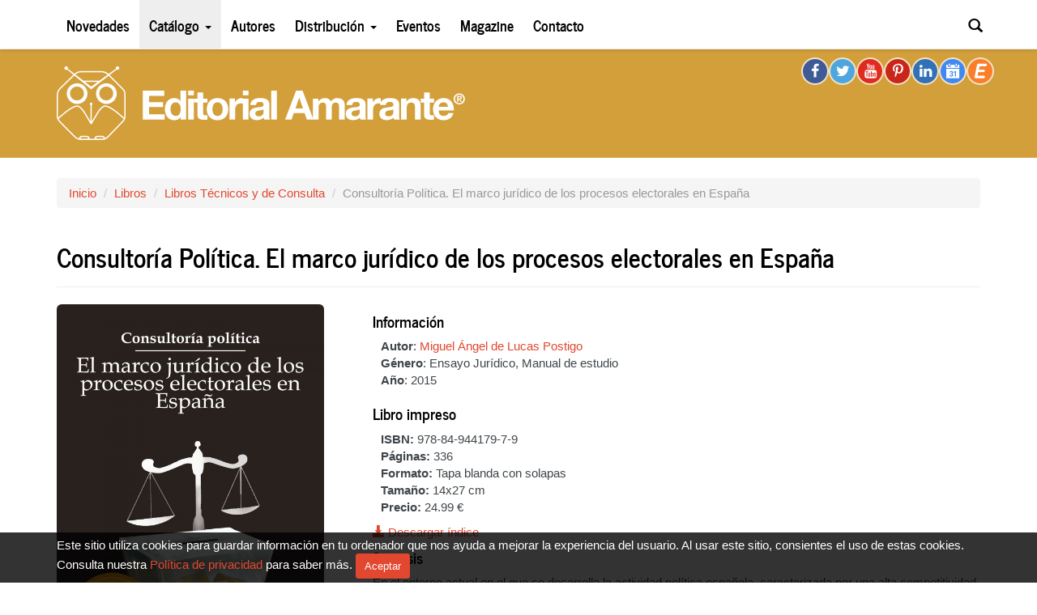

--- FILE ---
content_type: text/html; charset=UTF-8
request_url: https://editorialamarante.es/libros/tecnicos-y-consulta/consultoria-politica-el-marco-juridico-de-los-procesos-electorales-en-espana
body_size: 5662
content:
<!DOCTYPE html>
<html lang="es" xmlns:fb="http://ogp.me/ns/fb#">
<head>
    <meta charset="utf-8" />
    <meta http-equiv="X-UA-Compatible" content="IE=edge" />
    <meta name="viewport" content="width=device-width, initial-scale=1, maximum-scale=1, user-scalable=no">

    <title>Consultoría Política. El marco jurídico de los procesos electorales en España - Editorial Amarante</title>
    <link rel="shortcut icon" type="image/x-icon" href="https://editorialamarante.es/static/img/favicon.ico?v1711545419" />

    <link rel="apple-touch-icon" href="https://editorialamarante.es/static/img/icons/apple-touch/apple-touch-icon-60x60.png?v1711545419" />
    <link rel="apple-touch-icon" sizes="76x76" href="https://editorialamarante.es/static/img/icons/apple-touch/apple-touch-icon-76x76.png?v1711545419" />
    <link rel="apple-touch-icon" sizes="120x120" href="https://editorialamarante.es/static/img/icons/apple-touch/apple-touch-icon-120x120.png?v1711545419" />
    <link rel="apple-touch-icon" sizes="152x152" href="https://editorialamarante.es/static/img/icons/apple-touch/apple-touch-icon-152x152.png?v1711545419" />

            <meta name="description" content="Autor: Miguel Ángel de Lucas Postigo, Género: Ensayo Jurídico, Manual de estudio, Sinopsis: Entorno actual en el que se desarrolla la actividad política española.">
    
    <meta name="author" content="Editorial Amarante">

    
            <meta property="og:title" content="Consultoría Política. El marco jurídico de los procesos electorales en España" />
<meta property="og:type" content="book" />
<meta property="og:url" content="https://editorialamarante.es/libros/tecnicos-y-consulta/consultoria-politica-el-marco-juridico-de-los-procesos-electorales-en-espana" />
<meta property="og:image" content="https://editorialamarante.es/static/img/books/consultoria-politica-el-marco-juridico-de-los-procesos-electorales-en-espana-600.jpg?v1" />
<meta property="og:site_name" content="Editorial Amarante" />
<meta property="fb:admins" content="557612816" />
<meta property="og:locale" content="es_ES" />
<meta property="og:description" content="Autor: Miguel Ángel de Lucas Postigo, Género: Ensayo Jurídico, Manual de estudio, Sinopsis: Entorno actual en el que se desarrolla la actividad política española."/>
<meta property="twitter:card" content="product" />
<meta property="twitter:site" content="@EdAmarante" />
<meta property="twitter:title" content="Consultoría Política. El marco jurídico de los procesos electorales en España" />
<meta property="twitter:description" content="Entorno actual en el que se desarrolla la actividad política española." />
<meta property="twitter:image" content="https://editorialamarante.es/static/img/books/consultoria-politica-el-marco-juridico-de-los-procesos-electorales-en-espana-600.jpg?v1" />
<meta property="twitter:image:width" content="600" />
<meta property="twitter:image:height" content="960" />
<meta property="twitter:label1" content="Autor" />
<meta property="twitter:data1" content="Miguel Ángel de Lucas Postigo" />
<meta property="twitter:label2" content="Género" />
<meta property="twitter:data2" content="Ensayo Jurídico, Manual de estudio" />
    
    <link href="https://plus.google.com/115116737234700000572" rel="publisher" />

    <!-- CSS -->
            <link rel="stylesheet" href="https://editorialamarante.es/static/css/amarante-v2.css?v1726188983" type="text/css" />
    
    
    <!-- HTML5 Shim and Respond.js IE8 support of HTML5 elements and media queries -->
    <!--[if lt IE 9]>
        <script src="https://editorialamarante.es/static/js/lib/html5shiv-3.7.0.min.js?v1726188983"></script>
        <script src="/static/js/lib/respond-1.4.2.min.js"></script>
    <![endif]-->

            <script type="text/javascript">
            var _gaq = _gaq || [];
            _gaq.push(['_setAccount', 'UA-26330238-1']);
            _gaq.push(['_trackPageview']);

            (function() {
                var ga = document.createElement('script'); ga.type = 'text/javascript'; ga.async = true;
                ga.src = ('https:' == document.location.protocol ? 'https://ssl' : 'http://www') + '.google-analytics.com/ga.js';
                var s = document.getElementsByTagName('script')[0]; s.parentNode.insertBefore(ga, s);
            })();
        </script>
    
</head>
<body>
    <div id="fb-root"></div>

    <div class="navbar navbar-default navbar-fixed-top" role="navigation">
        <div class="container">
            <div class="navbar-header">
                <button type="button" class="navbar-toggle" data-toggle="collapse" data-target=".navbar-collapse">
                    <span class="sr-only">Toggle navigation</span>
                    <span class="icon-bar"></span>
                    <span class="icon-bar"></span>
                    <span class="icon-bar"></span>
                </button>
                <a class="navbar-brand" href="/">Editorial Amarante</a>
            </div>
            <div class="collapse navbar-collapse">
                <ul class="nav navbar-nav">
                    <li ><a href="/">Novedades</a></li>

                    <li class="dropdown active">
                        <a class="dropdown-toggle" data-toggle="dropdown" href="#">Catálogo <span class="caret"></span></a>
                        <ul class="dropdown-menu">
                            <li><a href="/libros">Ebooks y libro impreso</a></li>
                            <li><a href="/libros?type=ebooks">Ebooks</a></li>
                            <li><a href="/libros?type=impreso">Libro impreso</a></li>
                        </ul>
                    </li>

                    <li ><a href="/autores-referentes">Autores</a></li>

                    <li class="dropdown ">
                        <a class="dropdown-toggle" data-toggle="dropdown" href="#">Distribución <span class="caret"></span></a>
                        <ul class="dropdown-menu">
                            <li><a href="/distribucion/distribucion-global">Distribución Global</a></li>
                            <li><a href="/distribucion/librerias-amigas">Librerías Amigas</a></li>
                            <li><a href="/distribucion/espacio-amarante">Gaztambide-Amarante</a></li>
                            <li><a target="_blank" href="https://www.amazon.es/gp/aag/main/ref=olp_merch_name_1?ie=UTF8&amp;asin=8494223887&amp;isAmazonFulfilled=0&amp;seller=A269Q2H0WNOK8O&amp;tag=editoramaran-21">Amarante Amazon</a></li>
                        </ul>
                    </li>

                    <li><a href="/eventos">Eventos</a></li>

                    <li><a target="_blank" href="http://acalanda.com">Magazine</a></li>

                    <li ><a href="/contacto">Contacto</a></li>
                    <li id="menu-search"><a href="/buscar">Buscar</a></li>
                </ul>

                <ul class="nav navbar-nav navbar-right">
                    <li class="dropdown" id="nav-search-dropdown">
                        <a id="nav-search-link" class="dropdown-toggle" data-toggle="dropdown" href="#"><span class="glyphicon glyphicon-search"></span></a>
                        <div class="dropdown-menu" style="padding:15px">
                            <form role="search" action="/buscar" method="get">
                                <div class="form-group">
                                    <label>Buscar libro, género, autor…</label>
                                    <input type="text" style="width:210px" class="form-control" id="nav-search-input" name="s" />
                                </div>
                                <button type="submit" class="btn btn-primary">Buscar</button>
                            </form>
                        </div>
                    </li>
                </ul>
            </div><!--/.nav-collapse -->
        </div>
    </div>


    <div id="header">
        <div class="inner">
            <div id="container-logo" class="container">
                <h1 id="logo" class="hidden-xs"><a href="/">Editorial Amarante</a></h1>
                <div class="social-net hidden-xs">
                    <a class="socicon socicon-30 socicon-facebook" href="https://www.facebook.com/Ed.Amarante" target="_blank"></a>
                    <a class="socicon socicon-30 socicon-twitter" href="https://twitter.com/EdAmarante" target="_blank"></a>
                    <a class="socicon socicon-30 socicon-youtube" href="http://www.youtube.com/channel/UCWYiMtQrJ8m_1y3nr0tlyiA" target="_blank"></a>
                    <a class="socicon socicon-30 socicon-pinterest" href="http://www.pinterest.com/edamarante/" target="_blank"></a>
                    <a class="socicon socicon-30 socicon-linkedin" href="https://www.linkedin.com/company/editorial-amarante" target="_blank"></a>
                    <a class="socicon socicon-30 socicon-calendar" href="https://www.google.com/calendar/embed?src=editorialamarante%40gmail.com&amp;ctz=Europe/Madrid" target="_blank"></a>
                    <a class="socicon socicon-30 socicon-eventbrite" href="http://editorialamarante.eventbrite.es" target="_blank"></a>
                </div>
                            </div>
        </div>
    </div>
    <!-- .header -->

    
    <div id="content" class="content-libros">



<div class="container" itemscope itemtype="http://schema.org/Book">

    
<ol class="breadcrumb">
	<li><a href="/">Inicio</a></li>
						<li><a href="/libros">Libros</a></li>
								<li><a href="/libros/tecnicos-y-consulta">Libros Técnicos y de Consulta</a></li>
								<li class="active">Consultoría Política. El marco jurídico de los procesos electorales en España</li>
			</ol>

    <div class="page-header">
        <h2 itemprop="name">Consultoría Política. El marco jurídico de los procesos electorales en España</h2>
    </div>

    <div class="row">
        <div class="col-sm-4">
            <p>
                <img class="img-rounded img-responsive" src="https://editorialamarante.es/static/img/books/consultoria-politica-el-marco-juridico-de-los-procesos-electorales-en-espana-600.jpg?v1" width="330" height="528" alt="Consultoría Política. El marco jurídico de los procesos electorales en España" itemprop="image" />
                <meta itemprop="thumbnailUrl" content="https://editorialamarante.es/static/img/books/consultoria-politica-el-marco-juridico-de-los-procesos-electorales-en-espana-180.jpg?v1" />
            </p>

                    <div class="social-sharing" data-permalink="https://editorialamarante.es/libros/tecnicos-y-consulta/consultoria-politica-el-marco-juridico-de-los-procesos-electorales-en-espana">
                            <a target="_blank" href="http://www.facebook.com/sharer.php?u=https://editorialamarante.es/libros/tecnicos-y-consulta/consultoria-politica-el-marco-juridico-de-los-procesos-electorales-en-espana" data-source="facebook" class="share-facebook">
                    <span class="icon icon-facebook"></span>
                    <span class="share-title">Facebook</span>
                </a>
            
                            <a target="_blank" href="http://pinterest.com/pin/create/button/?url=https://editorialamarante.es/libros/tecnicos-y-consulta/consultoria-politica-el-marco-juridico-de-los-procesos-electorales-en-espana&amp;media=https://editorialamarante.es/static/img/books/consultoria-politica-el-marco-juridico-de-los-procesos-electorales-en-espana-600.jpg?v1&amp;description=Consultor%C3%ADa+Pol%C3%ADtica.+El+marco+jur%C3%ADdico+de+los+procesos+electorales+en+Espa%C3%B1a+-+Editorial+Amarante" data-source="pinterest" class="share-pinterest">
                    <span class="icon icon-pinterest"></span>
                    <span class="share-title">Pinterest</span>
                </a>
            
                            <a target="_blank" href="http://twitter.com/share?url=https://editorialamarante.es/libros/tecnicos-y-consulta/consultoria-politica-el-marco-juridico-de-los-procesos-electorales-en-espana" data-source="twitter" class="share-twitter">
                    <span class="icon icon-twitter"></span>
                    <span class="share-title">Twitter</span>
                </a>
                    </div>
    
                    </div>
        <div class="col-sm-8">

            <div>
                <h4>Información</h4>
                <p class="indent">
                    <strong>Autor</strong>:
                                            <a itemprop="author" href="/autores/miguel-angel-de-lucas-postigo">Miguel Ángel de Lucas Postigo</a><br>
                    
                    <strong>Género</strong>: <span itemprop="genre">Ensayo Jurídico, Manual de estudio</span><br />
                    <strong>Año</strong>: <meta itemprop="datePublished" content="2015-09-30">2015                </p>
            </div>

            
                            <div class="row">
                    <div class="col-md-5">
                        <h4>Libro impreso</h4>
                        <p class="indent">
                            <strong>ISBN:</strong> <span itemprop="isbn">978-84-944179-7-9</span><br/>
                            <strong>Páginas:</strong> 336<br/>
                            <strong>Formato:</strong> Tapa blanda con solapas<br/>
                            <strong>Tamaño:</strong> 14x27 cm<br/>
                            <strong>Precio:</strong> 24.99 €
                        </p>
                    </div>
                    <div class="book-form col-md-7">
                                            </div>
                </div>
            
            
                            <p><a href="/downloads/toc/consultoria-politica-el-marco-juridico-de-los-procesos-electorales-en-espana.pdf" target="_blank"><span class="glyphicon glyphicon-download-alt"></span> Descargar índice</a></p>
            
            
            <h4>Sinopsis</h4>

            <div class="justify" itemprop="description">
                <p>En el entorno actual en el que se desarrolla la actividad política española, caracterizada por una alta competitividad, una globalización acuciante, unas campañas prácticamente permanentes, con un desarrollo tecnológico cada vez más presente y unos gastos desorbitados, muchos son los aspectos y de muy diversa naturaleza los que repercuten en el ejercicio de las funciones asignadas a las formaciones políticas.</p>
<p>La compleja y dispersa estructura del marco jurídico en el que se fundamenta el desarrollo de esta actividad, aconseja disponer de una guía que permita conocer aquellos aspectos legales que influyen en el ámbito de actuación de los partidos políticos elaborados por un legislador que, actuando como juez y parte, se muestra más preocupado por guardar las apariencias ante la opinión pública que de afrontar el problema con un propósito verdaderamente resolutivo.</p>
<p>Se pretende aportar un enfoque que proporcione los conocimientos básicos adecuados para conocer y comprender el funcionamiento de las formaciones políticas en un momento clave para la situación política en la que se encuentra España, caracterizada por unas elevadas cuotas de incertidumbre que dificultan, más si cabe, la difícil tarea de la acción política.</p>            </div>

                            <h4>Reseñas</h4>

                <div class="justify">
                    <ul>
<li>“<a href="http://contencioso.es/2015/11/09/importancia-historica-de-las-proximas-elecciones-para-las-cortes-generales/" target="_blank">Importancia histórica de las próximas elecciones para las Cortes Generales</a>” por <a href="http://contencioso.es" target="_blank">José Ramón Chaves</a>.</li>
<li>“<a href="http://www.elmundofinanciero.com/noticia/49399/el-marco-juridico-de-los-procesos-electorales-en-espana.html" target="_blank">El marco jurídico de los procesos electorales en España</a>” por Gabriel Cortina, vía <a href="http://www.elmundofinanciero.com/" target="_blank">El Mundo Financiero</a>.</li>
<li>“<a href="https://emmaramos.net/2017/04/20/el-marco-juridico-de-los-procesos-electorales-en-espana/" target="_blank">El marco jurídico de los procesos electorales en España</a>” por <a href="https://emmaramos.net" target="_blank">Emma Ramos</a>.</li>
<li>“<a href="https://fiscalizacion.es/2016/08/28/consultoria-politica/" target="_blank">Consultores políticos</a>” por <a href="https://fiscalizacion.es" target="_blank">Antonio Arias</a>.</li>
</ul>                </div>
            
            
        </div>
    </div>
    <!-- /.row -->

</div>
<!-- /.container -->


    </div>
    <!-- /#content -->

    <div class="footer">
        <div id="inner-footer">
            <div class="container">

                <div class="row">
                    <div class="col-sm-3 col-md-2">
                        <h5>Compartir</h5>

<!-- 						<div class="footer-fb">
                            <fb:like href="https://www.facebook.com/Ed.Amarante" send="false" layout="button_count" width="160" show_faces="false"></fb:like>
                        </div>
 -->
                                <div class="social-sharing" data-permalink="https://editorialamarante.es">
                            <a target="_blank" href="http://www.facebook.com/sharer.php?u=https://editorialamarante.es" data-source="facebook" class="share-facebook">
                    <span class="icon icon-facebook"></span>
                    <span class="share-title">Facebook</span>
                </a>
            
            
                            <a target="_blank" href="http://twitter.com/share?url=https://editorialamarante.es" data-source="twitter" class="share-twitter">
                    <span class="icon icon-twitter"></span>
                    <span class="share-title">Twitter</span>
                </a>
                    </div>
    
                    </div>
                    <div class="col-sm-5 col-md-5">
                        <h5>Cómo comprar libros en Editorial Amarante</h5>
                        <p class="footer-buy">
                            Comprar en nuestra tienda es muy rápido y fácil.<br/>
                            No necesitas registrarte.<br/>
                            Te enviamos el ebook a tu email.<br/>
                            <a rel="help" href="/informacion/como-comprar">Descubre cómo funciona &rarr;</a>
                        </p>
                    </div>
                    <div class="col-sm-4 col-md-5">
                        <h5>Publica con nosotros</h5>
                        <p class="footer-publish">
                            Tú también puedes ser uno de nuestros autores.<br/>
                            Contacta con nosotros para más información.<br/>
                            Estaremos encantados de leerte.<br/>
                            <a href="/contacto">Envío de manuscritos &rarr;</a>
                        </p>
                    </div>
                </div>

                <hr />

                <div class="row">
                    <div class="copyright col-sm-6">
                        <p>
                            Copyright © Editorial Amarante &mdash;
                            Es una empresa de <a href="https://internationaltradeplatform.es" target="_blank">ITP</a> &mdash;
                            2026 &mdash;
                            España
                        </p>
                    </div>

                    <div class="links col-sm-6">
                        <p>
                            <a href="/informacion/aviso-legal">Aviso legal</a>
                            <span class="sep">|</span>
                            <a href="/informacion/politica-de-privacidad">Política de privacidad</a>
                        </p>
                    </div>
                </div>

            </div>
        </div>
    </div>
    <!-- #footer -->

    
    <input type="hidden" id="cookies" value="0" />

    
    
    
    <script src="https://editorialamarante.es/static/js/amarante-v2.js?v1726188983" type="text/javascript"></script>

</body>
</html>
<!-- 0.0117 -->
